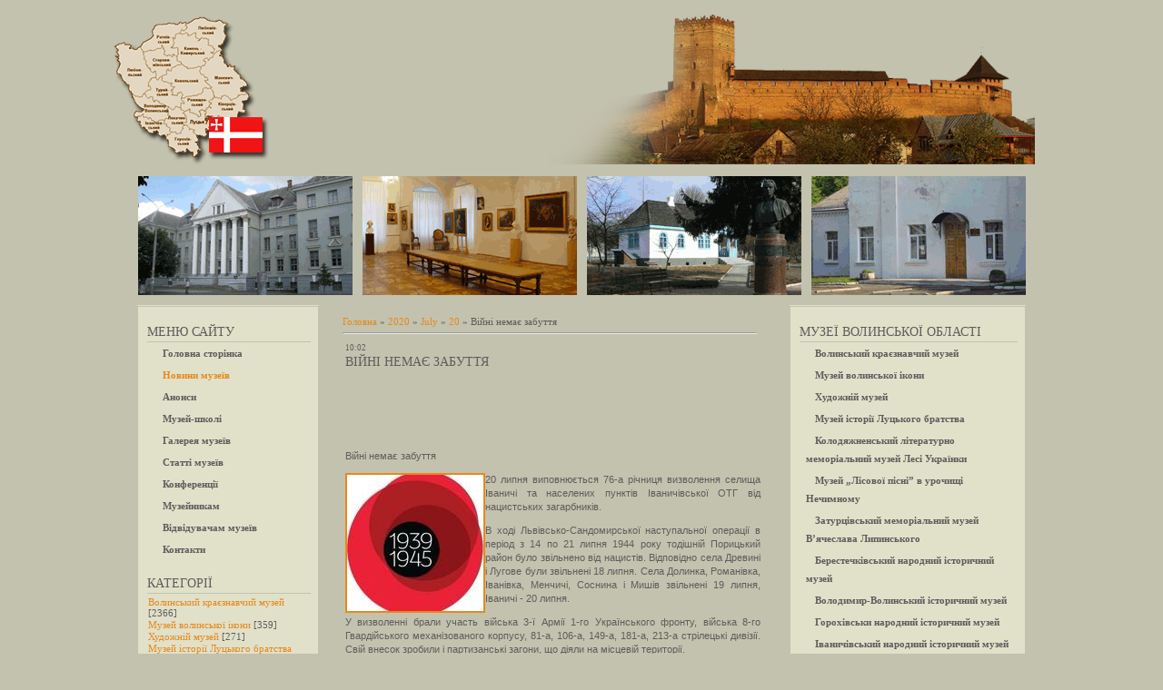

--- FILE ---
content_type: text/html; charset=utf-8
request_url: https://www.google.com/recaptcha/api2/aframe
body_size: -85
content:
<!DOCTYPE HTML><html><head><meta http-equiv="content-type" content="text/html; charset=UTF-8"></head><body><script nonce="q9Rw8CC8_fueIsZ2ZjaGHQ">/** Anti-fraud and anti-abuse applications only. See google.com/recaptcha */ try{var clients={'sodar':'https://pagead2.googlesyndication.com/pagead/sodar?'};window.addEventListener("message",function(a){try{if(a.source===window.parent){var b=JSON.parse(a.data);var c=clients[b['id']];if(c){var d=document.createElement('img');d.src=c+b['params']+'&rc='+(localStorage.getItem("rc::a")?sessionStorage.getItem("rc::b"):"");window.document.body.appendChild(d);sessionStorage.setItem("rc::e",parseInt(sessionStorage.getItem("rc::e")||0)+1);localStorage.setItem("rc::h",'1769369892381');}}}catch(b){}});window.parent.postMessage("_grecaptcha_ready", "*");}catch(b){}</script></body></html>